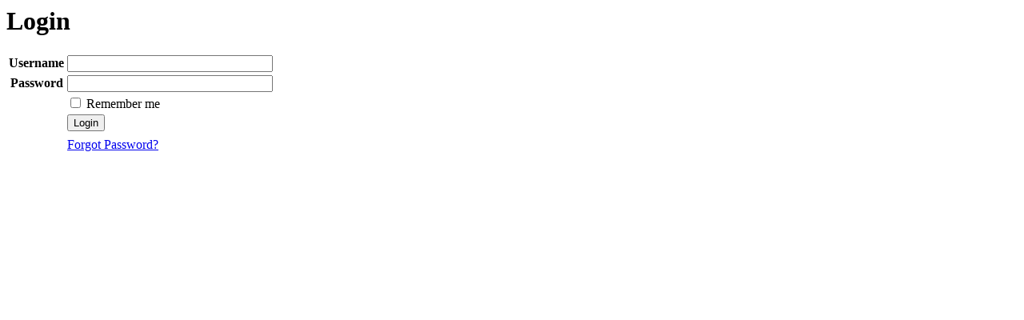

--- FILE ---
content_type: text/html; charset=UTF-8
request_url: https://www.udrpsearch.com/quicklogin.php?height=300&width=450&action=follow&arg=107274
body_size: 1572
content:
<div id="content">
	<div id="one">
		<div id="login">
			<h1>Login</h1>
			<form action="/login" method="post">
				<table class="input-form"> 
				<tr class="screen-name"> 
					<th> 
					<label for="user_screen_name">Username</label> 
					</th> 
					<td class="col-field"> 
					<input class="text_field" id="username" maxlength="64" name="username" size="30" tabindex="2" type="text" value=""/> 
					</td> 
					<td class="col-help"> 
					<div>
										</div> 
					</td> 
				</tr> 
				<tr> 
					<th> 
					<label for="user_password">Password</label> 
					</th> 
					<td class="col-field">					
					<input class="text_field" id="password" name="password" size="30" tabindex="3" type="password" />					
					</td> 
					<td class="col-help">
					<div>
										</div> 
					</td> 
				</tr> 
				<tr> 
					<th></th> 
					<td colspan="2" class="col-field"> 
					<div id="scoop"><input id="user_remember_me" name="remember" tabindex="5" type="checkbox" value="" />
					<label for="user_remember_me"> 
					Remember me
					</label> 
					</div> 
					</td> 
				</tr>			
				<tr> 
					<th></th> 
					<td colspan="2"><input alt="Login my account." id="user_login_submit" name="sublogin" onclick="this.disabled=true,this.form.submit();" tabindex="7" type="submit" value="Login" /></td> 
				</tr> 			
				<tr> 
					<th></th> 
					<td colspan="2"></td> 
				</tr> 			
				<tr> 
					<th></th> 
					<td colspan="2"><a href="/forgot">Forgot Password?</a></td> 
				</tr>
				</table>
			</form>		
		</div><!--E login -->
	</div>
</div><!--E content -->
